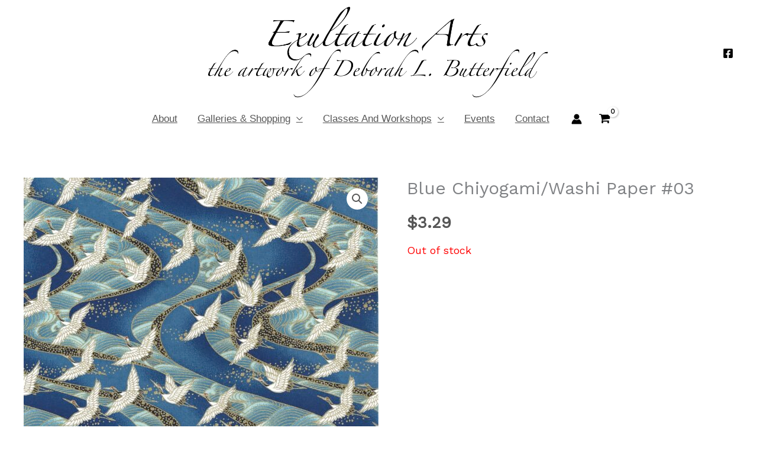

--- FILE ---
content_type: text/css
request_url: https://exultationarts.com/wp-content/uploads/elementor/css/post-2260.css?ver=1768917088
body_size: -147
content:
.elementor-2260 .elementor-element.elementor-element-d416bd5 .hfe-copyright-wrapper{text-align:center;}.elementor-2260 .elementor-element.elementor-element-fa0b86d{margin-top:-25px;margin-bottom:0px;}.elementor-2260 .elementor-element.elementor-element-ea7be85 .hfe-copyright-wrapper{text-align:center;}